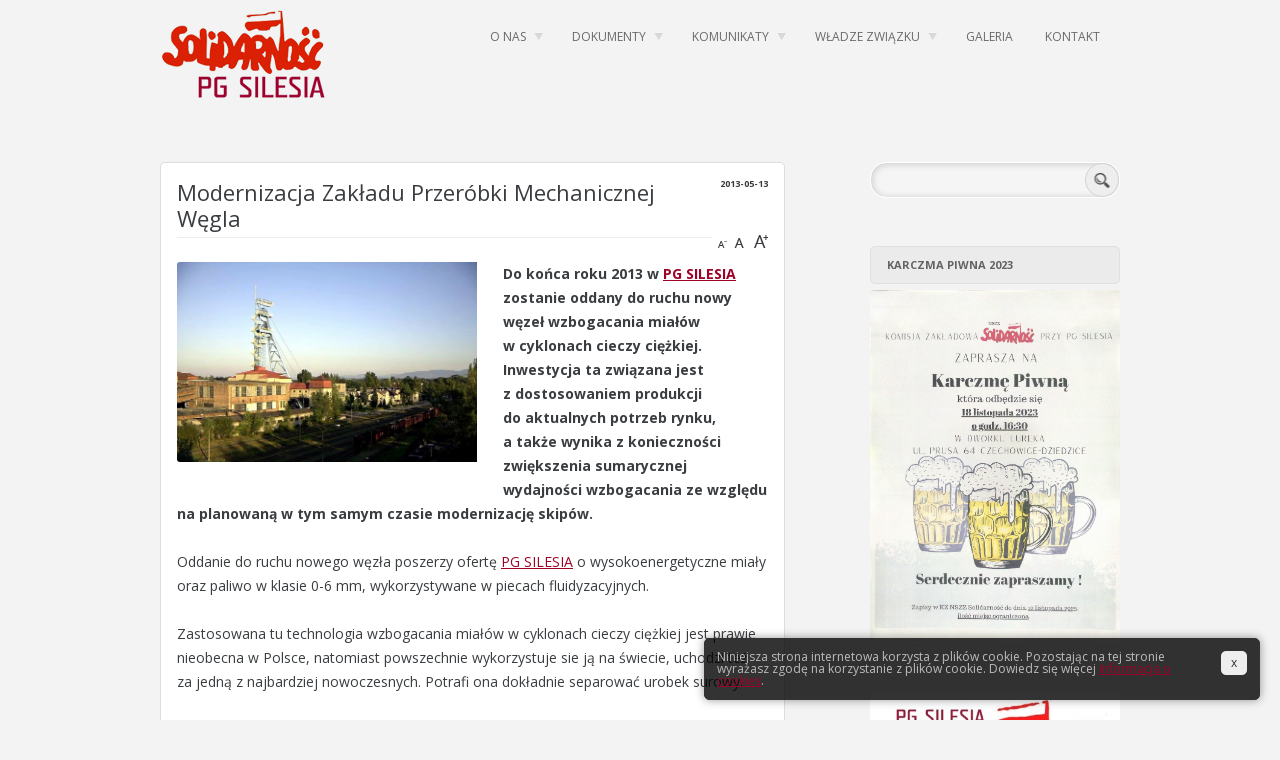

--- FILE ---
content_type: text/html; charset=UTF-8
request_url: http://solidarnosc-pgsilesia.pl/modernizacja-zakladu-przerobki-mechanicznej-wegla
body_size: 9722
content:
<!DOCTYPE html>
<!--[if IE 7]>
<html class="ie ie7" lang="pl-PL" prefix="og: http://ogp.me/ns# fb: http://ogp.me/ns/fb# article: http://ogp.me/ns/article#">
<![endif]-->
<!--[if IE 8]>
<html class="ie ie8" lang="pl-PL" prefix="og: http://ogp.me/ns# fb: http://ogp.me/ns/fb# article: http://ogp.me/ns/article#">
<![endif]-->
<!--[if !(IE 7) | !(IE 8)  ]><!-->
<html lang="pl-PL" prefix="og: http://ogp.me/ns# fb: http://ogp.me/ns/fb# article: http://ogp.me/ns/article#">
<!--<![endif]-->
<head>
<link rel="shortcut icon" href="http://solidarnosc-pgsilesia.pl/favicon.ico" />
<meta charset="UTF-8" />
<meta name="viewport" content="width=device-width" />
<meta name="author" content="Kewin Krawczyk"/>
<title>Modernizacja Zakładu Przeróbki Mechanicznej Węgla | Solidarność PG Silesia</title>
<link rel="profile" href="http://gmpg.org/xfn/11" />
<link rel="pingback" href="http://solidarnosc-pgsilesia.pl/xmlrpc.php" />
<!--[if lt IE 9]>
<script src="http://solidarnosc-pgsilesia.pl/wp-content/themes/pgs13/js/html5.js" type="text/javascript"></script>
<![endif]-->

<!-- SEO Ultimate (http://www.seodesignsolutions.com/wordpress-seo/) -->
	<meta name="keywords" content="solidarność,solidarność pgs,solidarność pgsilesia pgs,pgsilesia,przedsiebiorstwo górnicze,nszz,komisja zakładowa,pg silesia,silesia,kopalnia,kopalnia głębinowa,węgiel kamienny,węgiel energetyczny,czechowice-dziedzice,cz dz,pszczyna,miedzna,bestwina,goczalkowice-zdroj" />
	<meta property="og:type" content="article" />
	<meta property="og:title" content="Modernizacja Zakładu Przeróbki Mechanicznej Węgla" />
	<meta property="og:url" content="http://solidarnosc-pgsilesia.pl/modernizacja-zakladu-przerobki-mechanicznej-wegla" />
	<meta property="og:image" content="http://solidarnosc-pgsilesia.pl/wp-content/uploads/2013/05/KWK-Silesia-13.jpg" />
	<meta property="article:published_time" content="2013-05-13" />
	<meta property="article:modified_time" content="2013-05-13" />
	<meta property="article:author" content="http://solidarnosc-pgsilesia.pl/author/wlesny" />
	<meta property="article:section" content="Aktualności" />
	<meta property="og:site_name" content="Solidarność PG Silesia" />
	<meta name="twitter:card" content="summary" />
<!-- /SEO Ultimate -->

<link rel='dns-prefetch' href='//fonts.googleapis.com' />
<link rel='dns-prefetch' href='//s.w.org' />
<link rel="alternate" type="application/rss+xml" title="Solidarność PG Silesia &raquo; Kanał z wpisami" href="http://solidarnosc-pgsilesia.pl/feed" />
<link rel="alternate" type="application/rss+xml" title="Solidarność PG Silesia &raquo; Kanał z komentarzami" href="http://solidarnosc-pgsilesia.pl/comments/feed" />
<link rel="alternate" type="application/rss+xml" title="Solidarność PG Silesia &raquo; Modernizacja Zakładu Przeróbki Mechanicznej Węgla Kanał z komentarzami" href="http://solidarnosc-pgsilesia.pl/modernizacja-zakladu-przerobki-mechanicznej-wegla/feed" />
<!-- This site uses the Google Analytics by MonsterInsights plugin v7.0.9 - Using Analytics tracking - https://www.monsterinsights.com/ -->
<!-- Note: MonsterInsights is not currently configured on this site. The site owner needs to authenticate with Google Analytics in the MonsterInsights settings panel. -->
<!-- No UA code set -->
<!-- / Google Analytics by MonsterInsights -->
		<script type="text/javascript">
			window._wpemojiSettings = {"baseUrl":"https:\/\/s.w.org\/images\/core\/emoji\/11\/72x72\/","ext":".png","svgUrl":"https:\/\/s.w.org\/images\/core\/emoji\/11\/svg\/","svgExt":".svg","source":{"concatemoji":"http:\/\/solidarnosc-pgsilesia.pl\/wp-includes\/js\/wp-emoji-release.min.js?ver=4.9.28"}};
			!function(e,a,t){var n,r,o,i=a.createElement("canvas"),p=i.getContext&&i.getContext("2d");function s(e,t){var a=String.fromCharCode;p.clearRect(0,0,i.width,i.height),p.fillText(a.apply(this,e),0,0);e=i.toDataURL();return p.clearRect(0,0,i.width,i.height),p.fillText(a.apply(this,t),0,0),e===i.toDataURL()}function c(e){var t=a.createElement("script");t.src=e,t.defer=t.type="text/javascript",a.getElementsByTagName("head")[0].appendChild(t)}for(o=Array("flag","emoji"),t.supports={everything:!0,everythingExceptFlag:!0},r=0;r<o.length;r++)t.supports[o[r]]=function(e){if(!p||!p.fillText)return!1;switch(p.textBaseline="top",p.font="600 32px Arial",e){case"flag":return s([55356,56826,55356,56819],[55356,56826,8203,55356,56819])?!1:!s([55356,57332,56128,56423,56128,56418,56128,56421,56128,56430,56128,56423,56128,56447],[55356,57332,8203,56128,56423,8203,56128,56418,8203,56128,56421,8203,56128,56430,8203,56128,56423,8203,56128,56447]);case"emoji":return!s([55358,56760,9792,65039],[55358,56760,8203,9792,65039])}return!1}(o[r]),t.supports.everything=t.supports.everything&&t.supports[o[r]],"flag"!==o[r]&&(t.supports.everythingExceptFlag=t.supports.everythingExceptFlag&&t.supports[o[r]]);t.supports.everythingExceptFlag=t.supports.everythingExceptFlag&&!t.supports.flag,t.DOMReady=!1,t.readyCallback=function(){t.DOMReady=!0},t.supports.everything||(n=function(){t.readyCallback()},a.addEventListener?(a.addEventListener("DOMContentLoaded",n,!1),e.addEventListener("load",n,!1)):(e.attachEvent("onload",n),a.attachEvent("onreadystatechange",function(){"complete"===a.readyState&&t.readyCallback()})),(n=t.source||{}).concatemoji?c(n.concatemoji):n.wpemoji&&n.twemoji&&(c(n.twemoji),c(n.wpemoji)))}(window,document,window._wpemojiSettings);
		</script>
		<style type="text/css">
img.wp-smiley,
img.emoji {
	display: inline !important;
	border: none !important;
	box-shadow: none !important;
	height: 1em !important;
	width: 1em !important;
	margin: 0 .07em !important;
	vertical-align: -0.1em !important;
	background: none !important;
	padding: 0 !important;
}
</style>
<link rel='stylesheet' id='twentytwelve-fonts-css'  href='http://fonts.googleapis.com/css?family=Open+Sans:400italic,700italic,400,700&#038;subset=latin,latin-ext' type='text/css' media='all' />
<link rel='stylesheet' id='twentytwelve-style-css'  href='http://solidarnosc-pgsilesia.pl/wp-content/themes/pgs13/style.css?ver=4.9.28' type='text/css' media='all' />
<!--[if lt IE 9]>
<link rel='stylesheet' id='twentytwelve-ie-css'  href='http://solidarnosc-pgsilesia.pl/wp-content/themes/pgs13/css/ie.css?ver=20121010' type='text/css' media='all' />
<![endif]-->
<script type='text/javascript' src='http://solidarnosc-pgsilesia.pl/wp-includes/js/jquery/jquery.js?ver=1.12.4'></script>
<script type='text/javascript' src='http://solidarnosc-pgsilesia.pl/wp-includes/js/jquery/jquery-migrate.min.js?ver=1.4.1'></script>
<script type='text/javascript' src='http://solidarnosc-pgsilesia.pl/wp-content/plugins/events-calendar/js/jquery.bgiframe.js?ver=2.1'></script>
<script type='text/javascript' src='http://solidarnosc-pgsilesia.pl/wp-content/plugins/events-calendar/js/jquery.tooltip.min.js?ver=1.3'></script>
<link rel='https://api.w.org/' href='http://solidarnosc-pgsilesia.pl/wp-json/' />
<link rel="EditURI" type="application/rsd+xml" title="RSD" href="http://solidarnosc-pgsilesia.pl/xmlrpc.php?rsd" />
<link rel="wlwmanifest" type="application/wlwmanifest+xml" href="http://solidarnosc-pgsilesia.pl/wp-includes/wlwmanifest.xml" /> 
<link rel='prev' title='Serwis informacyjny Solidarności —&nbsp;nr&nbsp;18' href='http://solidarnosc-pgsilesia.pl/serwis-informacyjny-solidarnosci-nr-18' />
<link rel='next' title='Zawody wędkarskie 2013' href='http://solidarnosc-pgsilesia.pl/zawody-wedkarskie-2013-2' />
<meta name="generator" content="WordPress 4.9.28" />
<link rel="canonical" href="http://solidarnosc-pgsilesia.pl/modernizacja-zakladu-przerobki-mechanicznej-wegla" />
<link rel='shortlink' href='http://solidarnosc-pgsilesia.pl/?p=1245' />
<link rel="alternate" type="application/json+oembed" href="http://solidarnosc-pgsilesia.pl/wp-json/oembed/1.0/embed?url=http%3A%2F%2Fsolidarnosc-pgsilesia.pl%2Fmodernizacja-zakladu-przerobki-mechanicznej-wegla" />
<link rel="alternate" type="text/xml+oembed" href="http://solidarnosc-pgsilesia.pl/wp-json/oembed/1.0/embed?url=http%3A%2F%2Fsolidarnosc-pgsilesia.pl%2Fmodernizacja-zakladu-przerobki-mechanicznej-wegla&#038;format=xml" />
<!-- Start Of Script Generated By Events-Calendar [Luke Howell | www.lukehowell.com] and [R. MALKA | www.heirem.fr] -->
<!-- More information at http://wp-eventscalendar.com. -->
<link type="text/css" rel="stylesheet" href="http://solidarnosc-pgsilesia.pl/wp-includes/js/thickbox/thickbox.css" />
<link type="text/css" rel="stylesheet" href="http://solidarnosc-pgsilesia.pl/wp-content/plugins/events-calendar/css/events-calendar.css" />
 <script type="text/javascript">
	// <![CDATA[
	var ecd = {};
	ecd.jq = jQuery.noConflict(false);
	//]]>
 </script>
<!-- End Of Script Generated By Events-Calendar - Version: 6.7.6 -->
<!-- <meta name="NextGEN" version="3.0.1" /> -->
<style type="text/css" id="custom-background-css">
body.custom-background { background-color: #f4f4f4; }
</style>
</head>

<body class="post-template-default single single-post postid-1245 single-format-standard custom-background custom-font-enabled single-author">
<div id="page" class="hfeed site">
	<header id="masthead" class="site-header" role="banner">
		<hgroup>
			<h1 class="site-title"><a href="http://solidarnosc-pgsilesia.pl/" title="Solidarność PG Silesia" rel="home">Solidarność PG Silesia</a></h1>
			<h2 class="site-description">Komisja Zakładowa NSZZ Solidarność przy Przedsiębiorstwie Górniczym SILESIA. PGS PG Silesia</h2>
		</hgroup>

		<nav id="site-navigation" class="main-navigation" role="navigation">
			<h3 class="menu-toggle">Menu</h3>
			<a class="assistive-text" href="#content" title="Przeskocz do treści">Przeskocz do treści</a>
			<div class="menu-main-menu-container"><ul id="menu-main-menu" class="nav-menu"><li id="menu-item-1069" class="menu-item menu-item-type-post_type menu-item-object-page menu-item-has-children menu-item-1069"><a href="http://solidarnosc-pgsilesia.pl/o_nas">O&nbsp;nas</a>
<ul class="sub-menu">
	<li id="menu-item-1070" class="menu-item menu-item-type-post_type menu-item-object-page menu-item-1070"><a href="http://solidarnosc-pgsilesia.pl/o_nas/historia-kwk-silesia">Historia KWK Silesia</a></li>
	<li id="menu-item-1071" class="menu-item menu-item-type-post_type menu-item-object-page menu-item-1071"><a href="http://solidarnosc-pgsilesia.pl/o_nas/lokalizacja">Lokalizacja</a></li>
	<li id="menu-item-1073" class="menu-item menu-item-type-post_type menu-item-object-page menu-item-1073"><a href="http://solidarnosc-pgsilesia.pl/o_nas/wiecej-informacji">Więcej informacji</a></li>
</ul>
</li>
<li id="menu-item-1084" class="menu-item menu-item-type-post_type menu-item-object-page menu-item-has-children menu-item-1084"><a href="http://solidarnosc-pgsilesia.pl/dokumenty">Dokumenty</a>
<ul class="sub-menu">
	<li id="menu-item-1085" class="menu-item menu-item-type-post_type menu-item-object-page menu-item-1085"><a href="http://solidarnosc-pgsilesia.pl/dokumenty/pisma-wzorcowe">Pisma wzorcowe</a></li>
	<li id="menu-item-1086" class="menu-item menu-item-type-post_type menu-item-object-page menu-item-1086"><a href="http://solidarnosc-pgsilesia.pl/dokumenty/stanowiska-kz">Stanowiska KZ</a></li>
	<li id="menu-item-1087" class="menu-item menu-item-type-post_type menu-item-object-page menu-item-1087"><a href="http://solidarnosc-pgsilesia.pl/dokumenty/stanowiska-prezydium">Stanowiska Prezydium</a></li>
	<li id="menu-item-1088" class="menu-item menu-item-type-post_type menu-item-object-page menu-item-1088"><a href="http://solidarnosc-pgsilesia.pl/dokumenty/statut">Statut</a></li>
	<li id="menu-item-1089" class="menu-item menu-item-type-post_type menu-item-object-page menu-item-1089"><a href="http://solidarnosc-pgsilesia.pl/dokumenty/uchwaly">Uchwały</a></li>
</ul>
</li>
<li id="menu-item-1091" class="menu-item menu-item-type-post_type menu-item-object-page menu-item-has-children menu-item-1091"><a href="http://solidarnosc-pgsilesia.pl/komunikaty">Komunikaty</a>
<ul class="sub-menu">
	<li id="menu-item-1092" class="menu-item menu-item-type-post_type menu-item-object-page menu-item-1092"><a href="http://solidarnosc-pgsilesia.pl/komunikaty/informacje">Informacje</a></li>
	<li id="menu-item-1093" class="menu-item menu-item-type-post_type menu-item-object-page menu-item-1093"><a href="http://solidarnosc-pgsilesia.pl/komunikaty/informacje-komisji-krajowej">Informacje Komisji Krajowej</a></li>
	<li id="menu-item-1094" class="menu-item menu-item-type-post_type menu-item-object-page menu-item-1094"><a href="http://solidarnosc-pgsilesia.pl/komunikaty/rozne-komunikaty">Różne komunikaty</a></li>
	<li id="menu-item-1095" class="menu-item menu-item-type-post_type menu-item-object-page menu-item-1095"><a href="http://solidarnosc-pgsilesia.pl/komunikaty/terminy-posiedzen">Terminy posiedzeń KZ</a></li>
</ul>
</li>
<li id="menu-item-1102" class="menu-item menu-item-type-post_type menu-item-object-page menu-item-has-children menu-item-1102"><a href="http://solidarnosc-pgsilesia.pl/wladze-zwiazku">Władze Związku</a>
<ul class="sub-menu">
	<li id="menu-item-1103" class="menu-item menu-item-type-post_type menu-item-object-page menu-item-1103"><a href="http://solidarnosc-pgsilesia.pl/wladze-zwiazku/delegaci">Delegaci</a></li>
	<li id="menu-item-1104" class="menu-item menu-item-type-post_type menu-item-object-page menu-item-1104"><a href="http://solidarnosc-pgsilesia.pl/wladze-zwiazku/komisja-rewizyjna">Komisja Rewizyjna</a></li>
	<li id="menu-item-1105" class="menu-item menu-item-type-post_type menu-item-object-page menu-item-1105"><a href="http://solidarnosc-pgsilesia.pl/wladze-zwiazku/komisja-zakladowa">Komisja Zakładowa</a></li>
</ul>
</li>
<li id="menu-item-1081" class="menu-item menu-item-type-post_type menu-item-object-page menu-item-1081"><a href="http://solidarnosc-pgsilesia.pl/galeria">Galeria</a></li>
<li id="menu-item-1072" class="menu-item menu-item-type-post_type menu-item-object-page menu-item-1072"><a href="http://solidarnosc-pgsilesia.pl/o_nas/kontakt">Kontakt</a></li>
</ul></div>		</nav><!-- #site-navigation -->


	</header><!-- #masthead -->

	<div id="main" class="wrapper">
	<div id="primary" class="site-content">
		<div id="content" role="main">

			
				
	<article id="post-1245" class="post-1245 post type-post status-publish format-standard has-post-thumbnail hentry category-glowna">
				<header class="entry-header">
						<h1 class="entry-title">Modernizacja Zakładu Przeróbki Mechanicznej Węgla</h1>
                        <h2>2013-05-13</h2>                            <div id="changeFont">
                                 <a href="#" class="decreaseFont">A-</a>
                                 <a href="#" class="resetFont">A</a>
                                 <a href="#" class="increaseFont">A+</a>
                            </div>
					</header><!-- .entry-header -->

				<div class="entry-content">
                    <img width="624" height="417" src="http://solidarnosc-pgsilesia.pl/wp-content/uploads/2013/05/KWK-Silesia-13-624x417.jpg" class="attachment-post-thumbnail size-post-thumbnail wp-post-image" alt="KWK Silesia - Czechowice-Dziedzice" srcset="http://solidarnosc-pgsilesia.pl/wp-content/uploads/2013/05/KWK-Silesia-13-624x417.jpg 624w, http://solidarnosc-pgsilesia.pl/wp-content/uploads/2013/05/KWK-Silesia-13-300x200.jpg 300w, http://solidarnosc-pgsilesia.pl/wp-content/uploads/2013/05/KWK-Silesia-13.jpg 896w" sizes="(max-width: 624px) 100vw, 624px" />			<p><span id="more-1245"></span><strong>Do&nbsp;końca roku 2013 w&nbsp;<a href="http://solidarnosc-pgsilesia.pl/" title="PG Silesia">PG SILESIA</a> zostanie oddany do&nbsp;ruchu nowy węzeł wzbogacania miałów w&nbsp;cyklonach cieczy ciężkiej. Inwestycja ta związana jest z&nbsp;dostosowaniem produkcji do&nbsp;aktualnych potrzeb rynku, a&nbsp;także wynika z&nbsp;konieczności zwiększenia sumarycznej wydajności wzbogacania ze&nbsp;względu na&nbsp;planowaną w&nbsp;tym samym czasie modernizację skipów.</strong></p>
<p>Oddanie do&nbsp;ruchu nowego węzła poszerzy ofertę <a href="http://solidarnosc-pgsilesia.pl/" title="PG Silesia">PG SILESIA</a> o&nbsp;wysokoenergetyczne miały oraz&nbsp;paliwo w&nbsp;klasie 0-6 mm, wykorzystywane w&nbsp;piecach fluidyzacyjnych.</p>
<p>Zastosowana tu technologia wzbogacania miałów w&nbsp;cyklonach cieczy ciężkiej jest prawie nieobecna w&nbsp;Polsce, natomiast powszechnie wykorzystuje sie ją na&nbsp;świecie, uchodzi też za&nbsp;jedną z&nbsp;najbardziej nowoczesnych. Potrafi ona dokładnie separować urobek surowy.</p>
<p>Linia cyklonowa ma dopełniać istniejące wzbogacanie węgla w&nbsp;systemie DISA. Nowy ciąg technologiczny będzie dodany &#8222;jako bypass&#8221; do&nbsp;istniejącego systemu DISA, wykorzystując technologię wzbogacania w&nbsp;cieczy ciężkiej, nie&nbsp;obciążając obiegu wodno-mułowego i&nbsp;dróg transportowych.</p>
<p>&#8211; Po&nbsp;zakończeniu tego etapu modernizacji będziemy mogli produkować mieszanki o&nbsp;wymaganych przez&nbsp;odbiorców wartościach energetycznych i&nbsp;ładować je do&nbsp;pociągów wprost z&nbsp;produkcji, a&nbsp;Zakład Przeróbki Mechanicznej Węgla będzie w&nbsp;stanie wzbogacać urobek surowy w&nbsp;ilości 575 ton na&nbsp;godzinę. Pragnę podkreślić, że&nbsp;jest to&nbsp;inwestycja przyjazna środowisku naturalnemu &#8211; wyjaśnia Thomas Lautsch, wiceprezes zarządu, który&nbsp;nadzoruje wdrożenie projektu.</p>
					</div><!-- .entry-content -->
		                <div class="share-buttons">
                    <a title="Udostępnij na Google+" class="google-button" href="https://plus.google.com/share?url=http://solidarnosc-pgsilesia.pl/modernizacja-zakladu-przerobki-mechanicznej-wegla">Udostępnij na Google+</a>
                    <a title="Udostępnij na Facebook'u" class="facebook-button" href="http://www.facebook.com/sharer.php?u=http://solidarnosc-pgsilesia.pl/modernizacja-zakladu-przerobki-mechanicznej-wegla">Udostępnij na Facebook'u</a>
                    <a title ="Prześlij mailem" class="mail-button" href="mailto:?subject=Modernizacja Zakładu Przeróbki Mechanicznej Węgla&BODY=Polecam Ci przeczytać cały artykuł na: http://solidarnosc-pgsilesia.pl/modernizacja-zakladu-przerobki-mechanicznej-wegla">Wyślij mailem</a>
                </div>
		<footer class="entry-meta">
														</footer><!-- .entry-meta -->
	</article><!-- #post -->
                                				
<div id="comments" class="comments-area">

	
	
	
</div><!-- #comments .comments-area -->
			
		</div><!-- #content -->
	</div><!-- #primary -->


			<div id="secondary" class="widget-area" role="complementary">
			<aside id="search-3" class="widget widget_search"><form role="search" method="get" id="searchform" class="searchform" action="http://solidarnosc-pgsilesia.pl/">
				<div>
					<label class="screen-reader-text" for="s">Szukaj:</label>
					<input type="text" value="" name="s" id="s" />
					<input type="submit" id="searchsubmit" value="Szukaj" />
				</div>
			</form></aside><aside id="media_image-4" class="widget widget_media_image"><h3 class="widget-title">Karczma Piwna 2023</h3><img width="1654" height="2338" src="http://solidarnosc-pgsilesia.pl/wp-content/uploads/2023/09/Karczma-Piwna-2023-2.jpg" class="image wp-image-6158  attachment-full size-full" alt="" style="max-width: 100%; height: auto;" srcset="http://solidarnosc-pgsilesia.pl/wp-content/uploads/2023/09/Karczma-Piwna-2023-2.jpg 1654w, http://solidarnosc-pgsilesia.pl/wp-content/uploads/2023/09/Karczma-Piwna-2023-2-212x300.jpg 212w, http://solidarnosc-pgsilesia.pl/wp-content/uploads/2023/09/Karczma-Piwna-2023-2-768x1086.jpg 768w, http://solidarnosc-pgsilesia.pl/wp-content/uploads/2023/09/Karczma-Piwna-2023-2-724x1024.jpg 724w, http://solidarnosc-pgsilesia.pl/wp-content/uploads/2023/09/Karczma-Piwna-2023-2-624x882.jpg 624w" sizes="(max-width: 1654px) 100vw, 1654px" /></aside><aside id="text-4" class="widget widget_text">			<div class="textwidget"><a href="http://solidarnosc-pgsilesia.pl/wp-content/uploads/2018/12/pg_gazeta_internet.pdf"><img class="alignnone size-full wp-image-5384" src="http://solidarnosc-pgsilesia.pl/wp-content/uploads/2018/12/pg_gazeta.jpg" alt="" width="397" height="564"></a>
<h1>Biuletyn informacyjno-publicystyczny SOLIDARNOŚĆ PG SILESIA Wydanie IV Grudzień 2018 </h1>

<a href="http://solidarnosc-pgsilesia.pl/wp-content/uploads/2016/11/Biuletyn_S_PG_001.pdf"><img src="http://solidarnosc-pgsilesia.pl/wp-content/uploads/2016/11/Biuletyn-informacyjno-publicystyczny-SOLIDARNOŚĆ-PG-SILESIA-Wydanie-I-Grudzień-2016.png" alt="biuletyn-informacyjno-publicystyczny-solidarnosc-pg-silesia-wydanie-i-grudzien-2016" width="640" height="893" class="alignleft size-full wp-image-5000" /></a>
<h1>Biuletyn informacyjno-publicystyczny SOLIDARNOŚĆ PG SILESIA Wydanie I Grudzień 2016</h1>

<a href="http://solidarnosc-pgsilesia.pl/wp-content/uploads/2018/01/Biuletyn_S_PG_004.pdf"><img src="http://solidarnosc-pgsilesia.pl/wp-content/uploads/2018/01/Biuletyn2017.png" alt="biuletyn-informacyjno-publicystyczny-solidarnosc-pg-silesia-wydanie-ii-grudzien-2017" width="640" height="893" class="alignleft size-full wp-image-5000" /></a>
<h1>Biuletyn informacyjno-publicystyczny SOLIDARNOŚĆ PG SILESIA Wydanie VI Grudzień 2017</h1></div>
		</aside><aside id="text-3" class="widget widget_text">			<div class="textwidget"><iframe src="https://www.youtube.com/embed/aTh5VynkY1Y?rel=0&amp;controls=0&amp;showinfo=0" frameborder="0" allowfullscreen></iframe></div>
		</aside><aside id="kalendarz-wydarzen" class="widget EC_Widget_display"><h3 class="widget-title">Nadchodzące wydarzenia</h3>
<div id="calendar_wrap">
<table summary="Event Calendar" id="wp-calendar">
<caption id="calendar-month" class="calendar-month">Styczeń&nbsp; 2026</caption>
<thead><tr>
<th abbr="Poniedziałek" scope="col" title="Poniedziałek">Pon</th>
<th abbr="Wtorek" scope="col" title="Wtorek">Wto</th>
<th abbr="środa" scope="col" title="środa">śro</th>
<th abbr="Czwartek" scope="col" title="Czwartek">Czw</th>
<th abbr="Piątek" scope="col" title="Piątek">Pią</th>
<th abbr="Sobota" scope="col" title="Sobota">Sob</th>
<th abbr="Niedziela" scope="col" title="Niedziela">Nie</th>
</tr></thead>
<tfoot><tr>
 <td class="pad" style="text-align:left" colspan="2">&nbsp;<span id="EC_previousMonth"></span></td>
<td class="pad" colspan="3" id="EC_loadingPane" style="text-align:center;"></td>
<td class="pad" style="text-align:right;" colspan="2"><span id="EC_nextMonth"></span>&nbsp;</td>
</tr></tfoot>
<tbody><tr>
<td colspan="3" class="padday">&nbsp;</td>
<td><span id="events-calendar-1">1</span></td>
<td><span id="events-calendar-2">2</span></td>
<td><span id="events-calendar-3">3</span></td>
<td><span id="events-calendar-4">4</span></td>
</tr><tr>
<td><span id="events-calendar-5">5</span></td>
<td><span id="events-calendar-6">6</span></td>
<td><span id="events-calendar-7">7</span></td>
<td><span id="events-calendar-8">8</span></td>
<td><span id="events-calendar-9">9</span></td>
<td><span id="events-calendar-10">10</span></td>
<td><span id="events-calendar-11">11</span></td>
</tr><tr>
<td><span id="events-calendar-12">12</span></td>
<td><span id="events-calendar-13">13</span></td>
<td><span id="events-calendar-14">14</span></td>
<td><span id="events-calendar-15">15</span></td>
<td><span id="events-calendar-16">16</span></td>
<td><span id="events-calendar-17">17</span></td>
<td><span id="events-calendar-18">18</span></td>
</tr><tr>
<td><span id="events-calendar-19">19</span></td>
<td><span id="events-calendar-20">20</span></td>
<td><span id="events-calendar-21">21</span></td>
<td><span id="events-calendar-22">22</span></td>
<td><span id="events-calendar-23">23</span></td>
<td id="todayWidget" style="font-weight: bold; background: #2d0e16;"><span id="events-calendar-24">24</span></td>
<td><span id="events-calendar-25">25</span></td>
</tr><tr>
<td><span id="events-calendar-26">26</span></td>
<td><span id="events-calendar-27">27</span></td>
<td><span id="events-calendar-28">28</span></td>
<td><span id="events-calendar-29">29</span></td>
<td><span id="events-calendar-30">30</span></td>
<td><span id="events-calendar-31">31</span></td>
<td colspan="1" class="padday">&nbsp;</td>
</tr></tbody></table>
<!-- WPEC script starts here -->
<script type="text/javascript">
// <![CDATA[
tb_pathToImage ="http://solidarnosc-pgsilesia.pl/wp-includes/js/thickbox/loadingAnimation.gif";
tb_closeImage = "http://solidarnosc-pgsilesia.pl/wp-includes/js/thickbox/tb-close.png";
(function($) {
	ecd.jq(document).ready(function() {
		ecd.jq('#EC_previousMonth')
			.append('&#171;Gru')
			.mouseover(function() {
				ecd.jq(this).css('cursor', 'pointer');
      		})
			.click(function() {
				ecd.jq('#EC_loadingPane').append('<img src="http://solidarnosc-pgsilesia.pl/wp-content/plugins/events-calendar/images/loading.gif" style="width:50px;" />');
				ecd.jq.get("http://solidarnosc-pgsilesia.pl/index.php",
					{EC_action: "switchMonth", EC_month: 0, EC_year:  2026},
					function(ecdata) {
						ecd.jq('#calendar_wrap').empty().append( ecdata );
					});
				});

		ecd.jq('#EC_nextMonth')
			.prepend('Lut&#187;')
			.mouseover(function() {
				ecd.jq(this).css('cursor', 'pointer');
      		})
			.click(function() {
				ecd.jq('#EC_loadingPane').append('<img src="http://solidarnosc-pgsilesia.pl/wp-content/plugins/events-calendar/images/loading.gif" style="width:50px;" />');
				ecd.jq.get("http://solidarnosc-pgsilesia.pl/index.php",
					{EC_action: "switchMonth", EC_month: 2, EC_year:  2026},
					function(ecdata) {
						ecd.jq('#calendar_wrap').empty().append( ecdata );
					});
				});

		ecd.jq.preloadImages = function() {
			for (var i = 0; i < arguments.length; i++) {
				jQuery("#calendar_wrap img").attr("src", arguments[i]);
			}
		}
		ecd.jq.preloadImages("http://solidarnosc-pgsilesia.pl/wp-content/plugins/events-calendar/images/loading.gif");
	});
})(jQuery);
//]]>
</script>

<!-- WPEC script ends here. -->
</div>
</aside><aside id="categories-2" class="widget widget_categories"><h3 class="widget-title">Kategorie</h3>		<ul>
	<li class="cat-item cat-item-15"><a href="http://solidarnosc-pgsilesia.pl/archiwum/glowna" >Aktualności</a> (287)
</li>
	<li class="cat-item cat-item-14"><a href="http://solidarnosc-pgsilesia.pl/archiwum/galeria" >Galeria</a> (29)
</li>
	<li class="cat-item cat-item-19"><a href="http://solidarnosc-pgsilesia.pl/archiwum/glowna/informacje" >Informacje</a> (6)
</li>
	<li class="cat-item cat-item-23"><a href="http://solidarnosc-pgsilesia.pl/archiwum/informacje-komisji-krajowej" >Informacje Komisji Krajowej</a> (81)
</li>
	<li class="cat-item cat-item-18"><a href="http://solidarnosc-pgsilesia.pl/archiwum/glowna/komunikaty" >Komunikaty</a> (8)
</li>
	<li class="cat-item cat-item-1"><a href="http://solidarnosc-pgsilesia.pl/archiwum/nieprzypisane" >Nieprzypisane</a> (122)
</li>
	<li class="cat-item cat-item-20"><a href="http://solidarnosc-pgsilesia.pl/archiwum/glowna/komunikaty/pisma-do-prezesa-zarzadu" >Pisma do Prezesa Zarządu</a> (3)
</li>
	<li class="cat-item cat-item-21"><a href="http://solidarnosc-pgsilesia.pl/archiwum/glowna/spoleczna-inspekcja-pracy" >Społeczna Inspekcja Pracy</a> (6)
</li>
	<li class="cat-item cat-item-17"><a href="http://solidarnosc-pgsilesia.pl/archiwum/glowna/wydarzenia-regionalne" >Wydarzenia regionalne</a> (15)
</li>
		</ul>
</aside><aside id="archives-4" class="widget widget_archive"><h3 class="widget-title">Archiwum</h3>		<ul>
			<li><a href='http://solidarnosc-pgsilesia.pl/2024/07'>lipiec 2024</a>&nbsp;(1)</li>
	<li><a href='http://solidarnosc-pgsilesia.pl/2024/05'>maj 2024</a>&nbsp;(1)</li>
	<li><a href='http://solidarnosc-pgsilesia.pl/2024/04'>kwiecień 2024</a>&nbsp;(1)</li>
	<li><a href='http://solidarnosc-pgsilesia.pl/2024/03'>marzec 2024</a>&nbsp;(1)</li>
	<li><a href='http://solidarnosc-pgsilesia.pl/2024/02'>luty 2024</a>&nbsp;(2)</li>
	<li><a href='http://solidarnosc-pgsilesia.pl/2024/01'>styczeń 2024</a>&nbsp;(1)</li>
	<li><a href='http://solidarnosc-pgsilesia.pl/2023/12'>grudzień 2023</a>&nbsp;(2)</li>
	<li><a href='http://solidarnosc-pgsilesia.pl/2023/11'>listopad 2023</a>&nbsp;(1)</li>
	<li><a href='http://solidarnosc-pgsilesia.pl/2023/10'>październik 2023</a>&nbsp;(1)</li>
	<li><a href='http://solidarnosc-pgsilesia.pl/2023/09'>wrzesień 2023</a>&nbsp;(1)</li>
	<li><a href='http://solidarnosc-pgsilesia.pl/2023/06'>czerwiec 2023</a>&nbsp;(2)</li>
	<li><a href='http://solidarnosc-pgsilesia.pl/2023/05'>maj 2023</a>&nbsp;(2)</li>
	<li><a href='http://solidarnosc-pgsilesia.pl/2023/04'>kwiecień 2023</a>&nbsp;(2)</li>
	<li><a href='http://solidarnosc-pgsilesia.pl/2023/03'>marzec 2023</a>&nbsp;(2)</li>
	<li><a href='http://solidarnosc-pgsilesia.pl/2023/02'>luty 2023</a>&nbsp;(3)</li>
	<li><a href='http://solidarnosc-pgsilesia.pl/2023/01'>styczeń 2023</a>&nbsp;(1)</li>
	<li><a href='http://solidarnosc-pgsilesia.pl/2022/12'>grudzień 2022</a>&nbsp;(3)</li>
	<li><a href='http://solidarnosc-pgsilesia.pl/2022/10'>październik 2022</a>&nbsp;(1)</li>
	<li><a href='http://solidarnosc-pgsilesia.pl/2022/09'>wrzesień 2022</a>&nbsp;(2)</li>
	<li><a href='http://solidarnosc-pgsilesia.pl/2022/07'>lipiec 2022</a>&nbsp;(1)</li>
	<li><a href='http://solidarnosc-pgsilesia.pl/2022/06'>czerwiec 2022</a>&nbsp;(1)</li>
	<li><a href='http://solidarnosc-pgsilesia.pl/2022/05'>maj 2022</a>&nbsp;(3)</li>
	<li><a href='http://solidarnosc-pgsilesia.pl/2022/03'>marzec 2022</a>&nbsp;(1)</li>
	<li><a href='http://solidarnosc-pgsilesia.pl/2022/02'>luty 2022</a>&nbsp;(2)</li>
	<li><a href='http://solidarnosc-pgsilesia.pl/2021/12'>grudzień 2021</a>&nbsp;(6)</li>
	<li><a href='http://solidarnosc-pgsilesia.pl/2021/11'>listopad 2021</a>&nbsp;(2)</li>
	<li><a href='http://solidarnosc-pgsilesia.pl/2021/06'>czerwiec 2021</a>&nbsp;(3)</li>
	<li><a href='http://solidarnosc-pgsilesia.pl/2021/04'>kwiecień 2021</a>&nbsp;(1)</li>
	<li><a href='http://solidarnosc-pgsilesia.pl/2021/03'>marzec 2021</a>&nbsp;(3)</li>
	<li><a href='http://solidarnosc-pgsilesia.pl/2021/02'>luty 2021</a>&nbsp;(1)</li>
	<li><a href='http://solidarnosc-pgsilesia.pl/2021/01'>styczeń 2021</a>&nbsp;(4)</li>
	<li><a href='http://solidarnosc-pgsilesia.pl/2020/12'>grudzień 2020</a>&nbsp;(7)</li>
	<li><a href='http://solidarnosc-pgsilesia.pl/2020/11'>listopad 2020</a>&nbsp;(1)</li>
	<li><a href='http://solidarnosc-pgsilesia.pl/2020/10'>październik 2020</a>&nbsp;(1)</li>
	<li><a href='http://solidarnosc-pgsilesia.pl/2020/09'>wrzesień 2020</a>&nbsp;(1)</li>
	<li><a href='http://solidarnosc-pgsilesia.pl/2020/08'>sierpień 2020</a>&nbsp;(3)</li>
	<li><a href='http://solidarnosc-pgsilesia.pl/2020/07'>lipiec 2020</a>&nbsp;(2)</li>
	<li><a href='http://solidarnosc-pgsilesia.pl/2020/06'>czerwiec 2020</a>&nbsp;(3)</li>
	<li><a href='http://solidarnosc-pgsilesia.pl/2020/05'>maj 2020</a>&nbsp;(2)</li>
	<li><a href='http://solidarnosc-pgsilesia.pl/2020/04'>kwiecień 2020</a>&nbsp;(1)</li>
	<li><a href='http://solidarnosc-pgsilesia.pl/2020/03'>marzec 2020</a>&nbsp;(2)</li>
	<li><a href='http://solidarnosc-pgsilesia.pl/2020/02'>luty 2020</a>&nbsp;(3)</li>
	<li><a href='http://solidarnosc-pgsilesia.pl/2020/01'>styczeń 2020</a>&nbsp;(1)</li>
	<li><a href='http://solidarnosc-pgsilesia.pl/2019/12'>grudzień 2019</a>&nbsp;(6)</li>
	<li><a href='http://solidarnosc-pgsilesia.pl/2019/11'>listopad 2019</a>&nbsp;(1)</li>
	<li><a href='http://solidarnosc-pgsilesia.pl/2019/10'>październik 2019</a>&nbsp;(3)</li>
	<li><a href='http://solidarnosc-pgsilesia.pl/2019/09'>wrzesień 2019</a>&nbsp;(2)</li>
	<li><a href='http://solidarnosc-pgsilesia.pl/2019/08'>sierpień 2019</a>&nbsp;(2)</li>
	<li><a href='http://solidarnosc-pgsilesia.pl/2019/07'>lipiec 2019</a>&nbsp;(5)</li>
	<li><a href='http://solidarnosc-pgsilesia.pl/2019/06'>czerwiec 2019</a>&nbsp;(3)</li>
	<li><a href='http://solidarnosc-pgsilesia.pl/2019/05'>maj 2019</a>&nbsp;(3)</li>
	<li><a href='http://solidarnosc-pgsilesia.pl/2019/04'>kwiecień 2019</a>&nbsp;(7)</li>
	<li><a href='http://solidarnosc-pgsilesia.pl/2019/02'>luty 2019</a>&nbsp;(1)</li>
	<li><a href='http://solidarnosc-pgsilesia.pl/2019/01'>styczeń 2019</a>&nbsp;(6)</li>
	<li><a href='http://solidarnosc-pgsilesia.pl/2018/12'>grudzień 2018</a>&nbsp;(4)</li>
	<li><a href='http://solidarnosc-pgsilesia.pl/2018/11'>listopad 2018</a>&nbsp;(8)</li>
	<li><a href='http://solidarnosc-pgsilesia.pl/2018/06'>czerwiec 2018</a>&nbsp;(2)</li>
	<li><a href='http://solidarnosc-pgsilesia.pl/2018/05'>maj 2018</a>&nbsp;(3)</li>
	<li><a href='http://solidarnosc-pgsilesia.pl/2018/03'>marzec 2018</a>&nbsp;(4)</li>
	<li><a href='http://solidarnosc-pgsilesia.pl/2018/02'>luty 2018</a>&nbsp;(4)</li>
	<li><a href='http://solidarnosc-pgsilesia.pl/2018/01'>styczeń 2018</a>&nbsp;(2)</li>
	<li><a href='http://solidarnosc-pgsilesia.pl/2017/11'>listopad 2017</a>&nbsp;(2)</li>
	<li><a href='http://solidarnosc-pgsilesia.pl/2017/10'>październik 2017</a>&nbsp;(1)</li>
	<li><a href='http://solidarnosc-pgsilesia.pl/2017/09'>wrzesień 2017</a>&nbsp;(5)</li>
	<li><a href='http://solidarnosc-pgsilesia.pl/2017/04'>kwiecień 2017</a>&nbsp;(4)</li>
	<li><a href='http://solidarnosc-pgsilesia.pl/2017/03'>marzec 2017</a>&nbsp;(2)</li>
	<li><a href='http://solidarnosc-pgsilesia.pl/2017/02'>luty 2017</a>&nbsp;(3)</li>
	<li><a href='http://solidarnosc-pgsilesia.pl/2017/01'>styczeń 2017</a>&nbsp;(1)</li>
	<li><a href='http://solidarnosc-pgsilesia.pl/2016/12'>grudzień 2016</a>&nbsp;(2)</li>
	<li><a href='http://solidarnosc-pgsilesia.pl/2016/11'>listopad 2016</a>&nbsp;(1)</li>
	<li><a href='http://solidarnosc-pgsilesia.pl/2016/10'>październik 2016</a>&nbsp;(4)</li>
	<li><a href='http://solidarnosc-pgsilesia.pl/2016/09'>wrzesień 2016</a>&nbsp;(2)</li>
	<li><a href='http://solidarnosc-pgsilesia.pl/2016/07'>lipiec 2016</a>&nbsp;(3)</li>
	<li><a href='http://solidarnosc-pgsilesia.pl/2016/06'>czerwiec 2016</a>&nbsp;(1)</li>
	<li><a href='http://solidarnosc-pgsilesia.pl/2016/05'>maj 2016</a>&nbsp;(3)</li>
	<li><a href='http://solidarnosc-pgsilesia.pl/2016/04'>kwiecień 2016</a>&nbsp;(5)</li>
	<li><a href='http://solidarnosc-pgsilesia.pl/2016/03'>marzec 2016</a>&nbsp;(2)</li>
	<li><a href='http://solidarnosc-pgsilesia.pl/2016/02'>luty 2016</a>&nbsp;(2)</li>
	<li><a href='http://solidarnosc-pgsilesia.pl/2016/01'>styczeń 2016</a>&nbsp;(5)</li>
	<li><a href='http://solidarnosc-pgsilesia.pl/2015/12'>grudzień 2015</a>&nbsp;(4)</li>
	<li><a href='http://solidarnosc-pgsilesia.pl/2015/10'>październik 2015</a>&nbsp;(2)</li>
	<li><a href='http://solidarnosc-pgsilesia.pl/2015/09'>wrzesień 2015</a>&nbsp;(2)</li>
	<li><a href='http://solidarnosc-pgsilesia.pl/2015/08'>sierpień 2015</a>&nbsp;(4)</li>
	<li><a href='http://solidarnosc-pgsilesia.pl/2015/07'>lipiec 2015</a>&nbsp;(2)</li>
	<li><a href='http://solidarnosc-pgsilesia.pl/2015/05'>maj 2015</a>&nbsp;(5)</li>
	<li><a href='http://solidarnosc-pgsilesia.pl/2015/04'>kwiecień 2015</a>&nbsp;(4)</li>
	<li><a href='http://solidarnosc-pgsilesia.pl/2015/03'>marzec 2015</a>&nbsp;(3)</li>
	<li><a href='http://solidarnosc-pgsilesia.pl/2015/02'>luty 2015</a>&nbsp;(1)</li>
	<li><a href='http://solidarnosc-pgsilesia.pl/2015/01'>styczeń 2015</a>&nbsp;(5)</li>
	<li><a href='http://solidarnosc-pgsilesia.pl/2014/12'>grudzień 2014</a>&nbsp;(8)</li>
	<li><a href='http://solidarnosc-pgsilesia.pl/2014/11'>listopad 2014</a>&nbsp;(3)</li>
	<li><a href='http://solidarnosc-pgsilesia.pl/2014/10'>październik 2014</a>&nbsp;(13)</li>
	<li><a href='http://solidarnosc-pgsilesia.pl/2014/09'>wrzesień 2014</a>&nbsp;(12)</li>
	<li><a href='http://solidarnosc-pgsilesia.pl/2014/08'>sierpień 2014</a>&nbsp;(6)</li>
	<li><a href='http://solidarnosc-pgsilesia.pl/2014/07'>lipiec 2014</a>&nbsp;(12)</li>
	<li><a href='http://solidarnosc-pgsilesia.pl/2014/06'>czerwiec 2014</a>&nbsp;(11)</li>
	<li><a href='http://solidarnosc-pgsilesia.pl/2014/05'>maj 2014</a>&nbsp;(12)</li>
	<li><a href='http://solidarnosc-pgsilesia.pl/2014/04'>kwiecień 2014</a>&nbsp;(7)</li>
	<li><a href='http://solidarnosc-pgsilesia.pl/2014/03'>marzec 2014</a>&nbsp;(5)</li>
	<li><a href='http://solidarnosc-pgsilesia.pl/2014/02'>luty 2014</a>&nbsp;(12)</li>
	<li><a href='http://solidarnosc-pgsilesia.pl/2014/01'>styczeń 2014</a>&nbsp;(9)</li>
	<li><a href='http://solidarnosc-pgsilesia.pl/2013/12'>grudzień 2013</a>&nbsp;(8)</li>
	<li><a href='http://solidarnosc-pgsilesia.pl/2013/11'>listopad 2013</a>&nbsp;(12)</li>
	<li><a href='http://solidarnosc-pgsilesia.pl/2013/10'>październik 2013</a>&nbsp;(10)</li>
	<li><a href='http://solidarnosc-pgsilesia.pl/2013/09'>wrzesień 2013</a>&nbsp;(10)</li>
	<li><a href='http://solidarnosc-pgsilesia.pl/2013/08'>sierpień 2013</a>&nbsp;(16)</li>
	<li><a href='http://solidarnosc-pgsilesia.pl/2013/07'>lipiec 2013</a>&nbsp;(12)</li>
	<li><a href='http://solidarnosc-pgsilesia.pl/2013/06'>czerwiec 2013</a>&nbsp;(11)</li>
	<li><a href='http://solidarnosc-pgsilesia.pl/2013/05'>maj 2013</a>&nbsp;(16)</li>
	<li><a href='http://solidarnosc-pgsilesia.pl/2013/04'>kwiecień 2013</a>&nbsp;(14)</li>
	<li><a href='http://solidarnosc-pgsilesia.pl/2013/03'>marzec 2013</a>&nbsp;(15)</li>
	<li><a href='http://solidarnosc-pgsilesia.pl/2013/02'>luty 2013</a>&nbsp;(7)</li>
	<li><a href='http://solidarnosc-pgsilesia.pl/2013/01'>styczeń 2013</a>&nbsp;(6)</li>
	<li><a href='http://solidarnosc-pgsilesia.pl/2012/12'>grudzień 2012</a>&nbsp;(6)</li>
	<li><a href='http://solidarnosc-pgsilesia.pl/2012/11'>listopad 2012</a>&nbsp;(3)</li>
	<li><a href='http://solidarnosc-pgsilesia.pl/2012/10'>październik 2012</a>&nbsp;(8)</li>
	<li><a href='http://solidarnosc-pgsilesia.pl/2012/09'>wrzesień 2012</a>&nbsp;(3)</li>
	<li><a href='http://solidarnosc-pgsilesia.pl/2012/08'>sierpień 2012</a>&nbsp;(1)</li>
	<li><a href='http://solidarnosc-pgsilesia.pl/2012/07'>lipiec 2012</a>&nbsp;(4)</li>
	<li><a href='http://solidarnosc-pgsilesia.pl/2012/06'>czerwiec 2012</a>&nbsp;(3)</li>
	<li><a href='http://solidarnosc-pgsilesia.pl/2012/05'>maj 2012</a>&nbsp;(4)</li>
	<li><a href='http://solidarnosc-pgsilesia.pl/2012/04'>kwiecień 2012</a>&nbsp;(2)</li>
	<li><a href='http://solidarnosc-pgsilesia.pl/2012/03'>marzec 2012</a>&nbsp;(2)</li>
	<li><a href='http://solidarnosc-pgsilesia.pl/2012/02'>luty 2012</a>&nbsp;(2)</li>
	<li><a href='http://solidarnosc-pgsilesia.pl/2012/01'>styczeń 2012</a>&nbsp;(3)</li>
	<li><a href='http://solidarnosc-pgsilesia.pl/2011/12'>grudzień 2011</a>&nbsp;(4)</li>
	<li><a href='http://solidarnosc-pgsilesia.pl/2011/11'>listopad 2011</a>&nbsp;(6)</li>
	<li><a href='http://solidarnosc-pgsilesia.pl/2011/10'>październik 2011</a>&nbsp;(2)</li>
	<li><a href='http://solidarnosc-pgsilesia.pl/2011/02'>luty 2011</a>&nbsp;(1)</li>
		</ul>
		</aside>		</div><!-- #secondary -->
		</div><!-- #main .wrapper -->
	<footer id="colophon" role="contentinfo">
		<div class="site-info">
                    <span><a href="http://solidarnosc-pgsilesia.pl/" title="Komisja Zakładowa NSZZ Solidarność przy PG SILESIA">Komisja Zakładowa NSZZ Solidarność przy PG&nbsp;SILESIA</a></span>
                    <span><a href="http://solidarnosc-pgsilesia.pl/polityka-prywatnosci">Polityka&nbsp;prywatności&nbsp;i&nbsp;cookies</a></span>
		</div><!-- .site-info -->
	</footer><!-- #colophon -->
</div><!-- #page -->

<!-- ngg_resource_manager_marker --><script type='text/javascript'>
/* <![CDATA[ */
var thickboxL10n = {"next":"Nast\u0119pne >","prev":"< Poprzednie","image":"Obrazek","of":"z","close":"Zamknij","noiframes":"Funkcja wymaga u\u017cycia ramek inline, a ich obs\u0142uga jest w twojej przegl\u0105darce wy\u0142\u0105czona lub nie s\u0105 one przez ni\u0105 obs\u0142ugiwane. ","loadingAnimation":"http:\/\/solidarnosc-pgsilesia.pl\/wp-includes\/js\/thickbox\/loadingAnimation.gif"};
/* ]]> */
</script>
<script type='text/javascript' src='http://solidarnosc-pgsilesia.pl/wp-includes/js/thickbox/thickbox.js?ver=3.1-20121105'></script>
<script type='text/javascript' src='http://solidarnosc-pgsilesia.pl/wp-content/themes/pgs13/js/navigation.js?ver=1.0'></script>
<script type='text/javascript' src='http://solidarnosc-pgsilesia.pl/wp-includes/js/wp-embed.min.js?ver=4.9.28'></script>
<script type="text/javascript">
jQuery( function($) {
    jQuery(document).ready( function() {
function createCookie(name,value,days) {
    if (days) {
        var date = new Date();
        date.setTime(date.getTime()+(days*24*60*60*1000));
        var expires = "; expires="+date.toGMTString();
    }
    else var expires = "";
    document.cookie = name+"="+value+expires+"; path=/";
}

function readCookie(name) {
    var nameEQ = name + "=";
    var ca = document.cookie.split(';');
    for(var i=0;i < ca.length;i++) {
        var c = ca[i];
        while (c.charAt(0)==' ') c = c.substring(1,c.length);
        if (c.indexOf(nameEQ) == 0) return c.substring(nameEQ.length,c.length);
    }
    return null;
}
    if ( readCookie( 'cop' ) ) {
        createCookie( 'cop', 1, 30 );
        return;
    }
    html = '<div id="cop"><p>Niniejsza strona internetowa korzysta z plików cookie. Pozostając na tej stronie wyrażasz zgodę na korzystanie z plików cookie. Dowiedz się więcej <a href="http://solidarnosc-pgsilesia.pl/polityka-prywatnosci" rel="nofollow">Informacja o cookies</a>.</p><span class="coo-close">x</span></div>';
    el = $('body');
    if ( !el ) {
        el = $('body');
    }
    el.prepend(html);
    createCookie( 'cop', 1, 30 );
});
});
</script>
<div id="su-footer-links" style="text-align: center;"></div></body>
<script type="text/javascript" src="http://solidarnosc-pgsilesia.pl/wp-content/themes/pgs13/js/script.js"></script>
</html>
<!--
Performance optimized by W3 Total Cache. Learn more: https://www.w3-edge.com/products/


Served from: solidarnosc-pgsilesia.pl @ 2026-01-24 09:57:24 by W3 Total Cache
-->